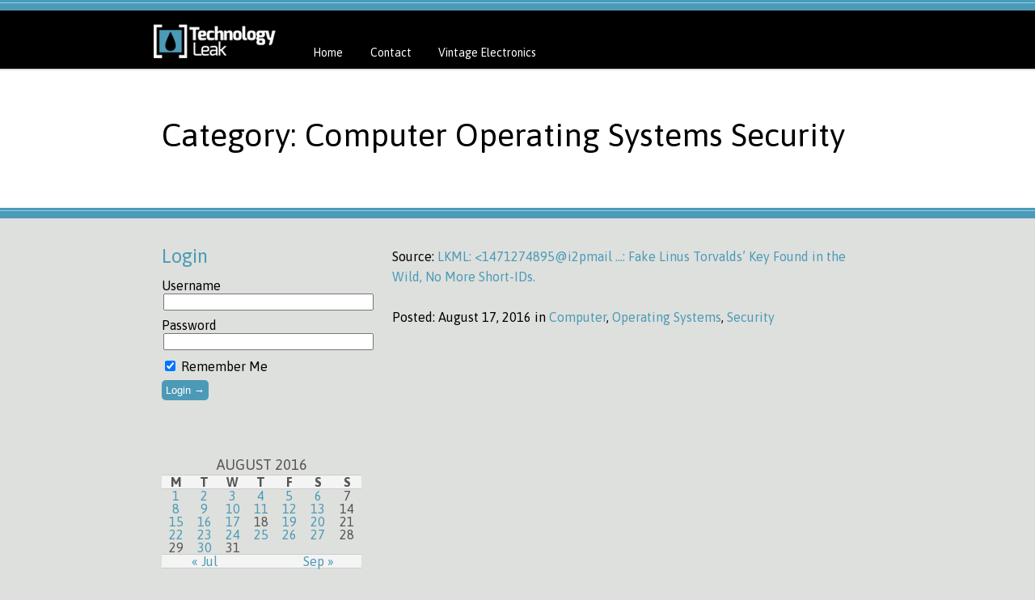

--- FILE ---
content_type: text/html; charset=UTF-8
request_url: http://www.technologyleak.com/2016/08/17/lkml-1471274895i2pmail-fake-linus-torvalds-key-found-in-the-wild-no-more-short-ids/
body_size: 29123
content:
    <!DOCTYPE html>
<html lang="en-US">
<head profile="http://gmpg.org/xfn/11">
    <meta http-equiv="Content-Type" content="text/html; charset=UTF-8" />
    <title>LKML: &lt;1471274895@i2pmail &#8230;: Fake Linus Torvalds&#039; Key Found in the Wild, No More Short-IDs. &laquo;  Technology Leak</title>
    
    <link href='http://fonts.googleapis.com/css?family=Asap:400,700,400italic,700italic' rel='stylesheet' type='text/css'>
    <link rel="stylesheet" href="http://www.technologyleak.com/cms/wp-content/themes/techleak/style.css" type="text/css" media="screen" />
    <link rel="shortcut icon" href="http://www.technologyleak.com/cms/wp-content/themes/techleak/images/favicon.png" type="image/png" />
    <link rel="alternate" type="application/rss+xml" title="Technology Leak RSS Feed" href="http://www.technologyleak.com/feed/" />
    <link rel="alternate" type="application/atom+xml" title="Technology Leak Atom Feed" href="http://www.technologyleak.com/feed/atom/" />
    <link rel="pingback" href="http://www.technologyleak.com/cms/xmlrpc.php" />
    <!-- Disable Caching during development. REMOVE THIS BEFORE GOING LIVE -->
    <META HTTP-EQUIV="CACHE-CONTROL" CONTENT="NO-CACHE">
    <!-- Make IE work like a Real Browser -->
    <!--[if lt IE 9]>
    <script src="http://ie7-js.googlecode.com/svn/version/2.1(beta4)/IE9.js"></script>
    <![endif]-->
    
	<style type="text/css">
		#fancybox-close{:-15px;:-15px}
						div#fancybox-outer{background-color:}
		div#fancybox-title-inside{color:#333333}
	</style>

	<link rel='dns-prefetch' href='//s.w.org' />
<link rel="alternate" type="application/rss+xml" title="Technology Leak &raquo; Feed" href="http://www.technologyleak.com/feed/" />
<link rel="alternate" type="application/rss+xml" title="Technology Leak &raquo; Comments Feed" href="http://www.technologyleak.com/comments/feed/" />
<link rel="alternate" type="application/rss+xml" title="Technology Leak &raquo; LKML: &lt;1471274895@i2pmail &#8230;: Fake Linus Torvalds&#039; Key Found in the Wild, No More Short-IDs. Comments Feed" href="http://www.technologyleak.com/2016/08/17/lkml-1471274895i2pmail-fake-linus-torvalds-key-found-in-the-wild-no-more-short-ids/feed/" />
		<script type="text/javascript">
			window._wpemojiSettings = {"baseUrl":"https:\/\/s.w.org\/images\/core\/emoji\/2.2.1\/72x72\/","ext":".png","svgUrl":"https:\/\/s.w.org\/images\/core\/emoji\/2.2.1\/svg\/","svgExt":".svg","source":{"concatemoji":"http:\/\/www.technologyleak.com\/cms\/wp-includes\/js\/wp-emoji-release.min.js?ver=4.7.2"}};
			!function(a,b,c){function d(a){var b,c,d,e,f=String.fromCharCode;if(!k||!k.fillText)return!1;switch(k.clearRect(0,0,j.width,j.height),k.textBaseline="top",k.font="600 32px Arial",a){case"flag":return k.fillText(f(55356,56826,55356,56819),0,0),!(j.toDataURL().length<3e3)&&(k.clearRect(0,0,j.width,j.height),k.fillText(f(55356,57331,65039,8205,55356,57096),0,0),b=j.toDataURL(),k.clearRect(0,0,j.width,j.height),k.fillText(f(55356,57331,55356,57096),0,0),c=j.toDataURL(),b!==c);case"emoji4":return k.fillText(f(55357,56425,55356,57341,8205,55357,56507),0,0),d=j.toDataURL(),k.clearRect(0,0,j.width,j.height),k.fillText(f(55357,56425,55356,57341,55357,56507),0,0),e=j.toDataURL(),d!==e}return!1}function e(a){var c=b.createElement("script");c.src=a,c.defer=c.type="text/javascript",b.getElementsByTagName("head")[0].appendChild(c)}var f,g,h,i,j=b.createElement("canvas"),k=j.getContext&&j.getContext("2d");for(i=Array("flag","emoji4"),c.supports={everything:!0,everythingExceptFlag:!0},h=0;h<i.length;h++)c.supports[i[h]]=d(i[h]),c.supports.everything=c.supports.everything&&c.supports[i[h]],"flag"!==i[h]&&(c.supports.everythingExceptFlag=c.supports.everythingExceptFlag&&c.supports[i[h]]);c.supports.everythingExceptFlag=c.supports.everythingExceptFlag&&!c.supports.flag,c.DOMReady=!1,c.readyCallback=function(){c.DOMReady=!0},c.supports.everything||(g=function(){c.readyCallback()},b.addEventListener?(b.addEventListener("DOMContentLoaded",g,!1),a.addEventListener("load",g,!1)):(a.attachEvent("onload",g),b.attachEvent("onreadystatechange",function(){"complete"===b.readyState&&c.readyCallback()})),f=c.source||{},f.concatemoji?e(f.concatemoji):f.wpemoji&&f.twemoji&&(e(f.twemoji),e(f.wpemoji)))}(window,document,window._wpemojiSettings);
		</script>
		<style type="text/css">
img.wp-smiley,
img.emoji {
	display: inline !important;
	border: none !important;
	box-shadow: none !important;
	height: 1em !important;
	width: 1em !important;
	margin: 0 .07em !important;
	vertical-align: -0.1em !important;
	background: none !important;
	padding: 0 !important;
}
</style>
<link rel="stylesheet" type="text/css" href="http://www.technologyleak.com/cms/wp-content/plugins/slidedeck-pro-for-wordpress/skins/default/skin.css?v=1.1" media="screen" /><link rel='stylesheet' id='fancybox-css'  href='http://www.technologyleak.com/cms/wp-content/plugins/fancybox-for-wordpress/fancybox/fancybox.css?ver=4.7.2' type='text/css' media='all' />
<link rel='stylesheet' id='fvch-styles-css'  href='http://www.technologyleak.com/cms/wp-content/plugins/fv-code-highlighter/public/css/fvch-styles.css?ver=1.1' type='text/css' media='all' />
<link rel='stylesheet' id='sidebar-login-css'  href='http://www.technologyleak.com/cms/wp-content/plugins/sidebar-login/assets/css/sidebar-login.css?ver=2.7.3' type='text/css' media='all' />
<link rel='stylesheet' id='myStyleSheets-css'  href='http://www.technologyleak.com/cms/wp-content/uploads/eshop_files/eshop.css' type='text/css' media='all' />
<script type='text/javascript' src='http://www.technologyleak.com/cms/wp-includes/js/jquery/jquery.js?ver=1.12.4'></script>
<script type='text/javascript' src='http://www.technologyleak.com/cms/wp-includes/js/jquery/jquery-migrate.min.js?ver=1.4.1'></script>
<script type='text/javascript' src='http://www.technologyleak.com/cms/wp-content/plugins/fancybox-for-wordpress/fancybox/jquery.fancybox.js?ver=1.3.4'></script>
<script type='text/javascript' src='http://www.technologyleak.com/cms/wp-content/plugins/sidebar-login/assets/js/jquery.blockUI.min.js?ver=2.70'></script>
<script type='text/javascript'>
/* <![CDATA[ */
var sidebar_login_params = {"ajax_url":"http:\/\/www.technologyleak.com\/cms\/wp-admin\/admin-ajax.php","force_ssl_admin":"1","is_ssl":"0","i18n_username_required":"Please enter your username","i18n_password_required":"Please enter your password","error_class":"sidebar_login_error"};
/* ]]> */
</script>
<script type='text/javascript' src='http://www.technologyleak.com/cms/wp-content/plugins/sidebar-login/assets/js/sidebar-login.min.js?ver=2.7.3'></script>
<script type='text/javascript' src='http://www.technologyleak.com/cms/wp-content/plugins/slidedeck-pro-for-wordpress/lib/jquery-mousewheel/jquery.mousewheel.min.js?ver=1.4.8'></script>
<script type='text/javascript' src='http://www.technologyleak.com/cms/wp-content/plugins/slidedeck-pro-for-wordpress/lib/slidedeck.jquery.js?ver=1.4.3'></script>
<link rel='https://api.w.org/' href='http://www.technologyleak.com/wp-json/' />
<link rel="EditURI" type="application/rsd+xml" title="RSD" href="https://www.technologyleak.com/cms/xmlrpc.php?rsd" />
<link rel="wlwmanifest" type="application/wlwmanifest+xml" href="http://www.technologyleak.com/cms/wp-includes/wlwmanifest.xml" /> 
<link rel='prev' title='WARNING: The Real Power and Purpose Behind the ‘Black Lives Matter’ Movement – Black Community News' href='http://www.technologyleak.com/2016/08/16/warning-the-real-power-and-purpose-behind-the-black-lives-matter-movement-black-community-news/' />
<link rel='next' title='A new ‘Einstein’ equation suggests wormholes hold key to quantum gravity | Science News' href='http://www.technologyleak.com/2016/08/17/a-new-einstein-equation-suggests-wormholes-hold-key-to-quantum-gravity-science-news/' />
<meta name="generator" content="WordPress 4.7.2" />
<link rel="canonical" href="http://www.technologyleak.com/2016/08/17/lkml-1471274895i2pmail-fake-linus-torvalds-key-found-in-the-wild-no-more-short-ids/" />
<link rel='shortlink' href='http://www.technologyleak.com/?p=30382' />
<link rel="alternate" type="application/json+oembed" href="http://www.technologyleak.com/wp-json/oembed/1.0/embed?url=http%3A%2F%2Fwww.technologyleak.com%2F2016%2F08%2F17%2Flkml-1471274895i2pmail-fake-linus-torvalds-key-found-in-the-wild-no-more-short-ids%2F" />
<link rel="alternate" type="text/xml+oembed" href="http://www.technologyleak.com/wp-json/oembed/1.0/embed?url=http%3A%2F%2Fwww.technologyleak.com%2F2016%2F08%2F17%2Flkml-1471274895i2pmail-fake-linus-torvalds-key-found-in-the-wild-no-more-short-ids%2F&#038;format=xml" />
<!--[if lt IE 8]>
<style type="text/css">
.eshoppanels li{
    display:inline;
    margin:10px 5px 0 5px;
}
</style>
<![endif]-->

<!-- Fancybox for WordPress -->
<script type="text/javascript">
jQuery(function(){

jQuery.fn.getTitle = function() { // Copy the title of every IMG tag and add it to its parent A so that fancybox can show titles
	var arr = jQuery("a.fancybox");
	jQuery.each(arr, function() {
		var title = jQuery(this).children("img").attr("title");
		jQuery(this).attr('title',title);
	})
}

// Supported file extensions
var thumbnails = jQuery("a:has(img)").not(".nolightbox").filter( function() { return /\.(jpe?g|png|gif|bmp)$/i.test(jQuery(this).attr('href')) });


jQuery("a.fancybox").fancybox({
	'cyclic': false,
	'autoScale': false,
	'padding': ,
	'opacity': false,
	'speedIn': ,
	'speedOut': ,
	'changeSpeed': ,
	'overlayShow': false,
	'overlayOpacity': "",
	'overlayColor': "",
	'titleShow': false,
	'titlePosition': 'inside',
	'enableEscapeButton': false,
	'showCloseButton': false,
	'showNavArrows': true,
	'hideOnOverlayClick': false,
	'hideOnContentClick': false,
	'width': ,
	'height': ,
	'transitionIn': "fade",
	'transitionOut': "fade",
	'centerOnScroll': false
});


})
</script>
<!-- END Fancybox for WordPress -->
        <style type="text/css">
            .fvch-codeblock {
                background: url(http://www.technologyleak.com/cms/wp-content/plugins/fv-code-highlighter/public/images/notepaper.png) top left repeat;
            }
            .fvch-codeblock pre, .fvch-line-numbers pre {
                background: url(http://www.technologyleak.com/cms/wp-content/plugins/fv-code-highlighter/public/images/notepaper.png) top left repeat;
                line-height: 18px;
                font-family: 'Monaco', 'Courier New', Courier, monospace;
                font-size: 11px;
            }
            .fvch-line-numbers pre {
                background: #e2e2e2;
            }
        </style>
        <meta name="generator" content="FV Code Highlighter" />
        </head>

<body id="lkml-1471274895i2pmail-fake-linus-torvalds-key-found-in-the-wild-no-more-short-ids" class="lkml-1471274895i2pmail-fake-linus-torvalds-key-found-in-the-wild-no-more-short-ids">
    <div id="header">
        <div id="headernav">
            <a href="/"><img src="http://www.technologyleak.com/cms/wp-content/themes/techleak/images/techleak-logo.png" class="logo"></a>
            <nav id="access"><div class="menu"><ul>
<li ><a href="http://www.technologyleak.com/">Home</a></li><li class="page_item page-item-3857"><a href="http://www.technologyleak.com/contact/">Contact</a></li>
<li class="page_item page-item-25527 page_item_has_children"><a href="http://www.technologyleak.com/vintage-electronics/">Vintage Electronics</a>
<ul class='children'>
	<li class="page_item page-item-25640"><a href="http://www.technologyleak.com/vintage-electronics/capacitors/">Capacitors</a></li>
	<li class="page_item page-item-25554"><a href="http://www.technologyleak.com/vintage-electronics/resistors/">Resistors</a></li>
</ul>
</li>
</ul></div>
</nav>
        </div>
    </div>            <div id="headersub">
            <div id="pagedesc">Category: Computer Operating Systems Security </div>
        </div>
        <div class="spacer"></div>
    <div class="container">
        <div class="sidebar"><aside id="wp_sidebarlogin-2" class="widget widget_wp_sidebarlogin"><h1 class="widget-title">Login</h1>
		<form name="loginform" id="loginform" action="https://www.technologyleak.com/cms/wp-login.php" method="post">
			
			<p class="login-username">
				<label for="user_login">Username</label>
				<input type="text" name="log" id="user_login" class="input" value="" size="20" />
			</p>
			<p class="login-password">
				<label for="user_pass">Password</label>
				<input type="password" name="pwd" id="user_pass" class="input" value="" size="20" />
			</p>
			
			<p class="login-remember"><label><input name="rememberme" type="checkbox" id="rememberme" value="forever" checked="checked" /> Remember Me</label></p>
			<p class="login-submit">
				<input type="submit" name="wp-submit" id="wp-submit" class="button button-primary" value="Login &rarr;" />
				<input type="hidden" name="redirect_to" value="https://www.technologyleak.com/2016/08/17/lkml-1471274895i2pmail-fake-linus-torvalds-key-found-in-the-wild-no-more-short-ids/" />
			</p>
			
		</form></aside><aside id="text-4" class="widget widget_text">			<div class="textwidget"><p></br></p>
</div>
		</aside><aside id="calendar-2" class="widget widget_calendar"><div id="calendar_wrap" class="calendar_wrap"><table id="wp-calendar">
	<caption>August 2016</caption>
	<thead>
	<tr>
		<th scope="col" title="Monday">M</th>
		<th scope="col" title="Tuesday">T</th>
		<th scope="col" title="Wednesday">W</th>
		<th scope="col" title="Thursday">T</th>
		<th scope="col" title="Friday">F</th>
		<th scope="col" title="Saturday">S</th>
		<th scope="col" title="Sunday">S</th>
	</tr>
	</thead>

	<tfoot>
	<tr>
		<td colspan="3" id="prev"><a href="http://www.technologyleak.com/2016/07/">&laquo; Jul</a></td>
		<td class="pad">&nbsp;</td>
		<td colspan="3" id="next"><a href="http://www.technologyleak.com/2016/09/">Sep &raquo;</a></td>
	</tr>
	</tfoot>

	<tbody>
	<tr><td><a href="http://www.technologyleak.com/2016/08/01/" aria-label="Posts published on August 1, 2016">1</a></td><td><a href="http://www.technologyleak.com/2016/08/02/" aria-label="Posts published on August 2, 2016">2</a></td><td><a href="http://www.technologyleak.com/2016/08/03/" aria-label="Posts published on August 3, 2016">3</a></td><td><a href="http://www.technologyleak.com/2016/08/04/" aria-label="Posts published on August 4, 2016">4</a></td><td><a href="http://www.technologyleak.com/2016/08/05/" aria-label="Posts published on August 5, 2016">5</a></td><td><a href="http://www.technologyleak.com/2016/08/06/" aria-label="Posts published on August 6, 2016">6</a></td><td>7</td>
	</tr>
	<tr>
		<td><a href="http://www.technologyleak.com/2016/08/08/" aria-label="Posts published on August 8, 2016">8</a></td><td><a href="http://www.technologyleak.com/2016/08/09/" aria-label="Posts published on August 9, 2016">9</a></td><td><a href="http://www.technologyleak.com/2016/08/10/" aria-label="Posts published on August 10, 2016">10</a></td><td><a href="http://www.technologyleak.com/2016/08/11/" aria-label="Posts published on August 11, 2016">11</a></td><td><a href="http://www.technologyleak.com/2016/08/12/" aria-label="Posts published on August 12, 2016">12</a></td><td><a href="http://www.technologyleak.com/2016/08/13/" aria-label="Posts published on August 13, 2016">13</a></td><td>14</td>
	</tr>
	<tr>
		<td><a href="http://www.technologyleak.com/2016/08/15/" aria-label="Posts published on August 15, 2016">15</a></td><td><a href="http://www.technologyleak.com/2016/08/16/" aria-label="Posts published on August 16, 2016">16</a></td><td><a href="http://www.technologyleak.com/2016/08/17/" aria-label="Posts published on August 17, 2016">17</a></td><td>18</td><td><a href="http://www.technologyleak.com/2016/08/19/" aria-label="Posts published on August 19, 2016">19</a></td><td><a href="http://www.technologyleak.com/2016/08/20/" aria-label="Posts published on August 20, 2016">20</a></td><td>21</td>
	</tr>
	<tr>
		<td><a href="http://www.technologyleak.com/2016/08/22/" aria-label="Posts published on August 22, 2016">22</a></td><td><a href="http://www.technologyleak.com/2016/08/23/" aria-label="Posts published on August 23, 2016">23</a></td><td><a href="http://www.technologyleak.com/2016/08/24/" aria-label="Posts published on August 24, 2016">24</a></td><td><a href="http://www.technologyleak.com/2016/08/25/" aria-label="Posts published on August 25, 2016">25</a></td><td><a href="http://www.technologyleak.com/2016/08/26/" aria-label="Posts published on August 26, 2016">26</a></td><td><a href="http://www.technologyleak.com/2016/08/27/" aria-label="Posts published on August 27, 2016">27</a></td><td>28</td>
	</tr>
	<tr>
		<td>29</td><td><a href="http://www.technologyleak.com/2016/08/30/" aria-label="Posts published on August 30, 2016">30</a></td><td>31</td>
		<td class="pad" colspan="4">&nbsp;</td>
	</tr>
	</tbody>
	</table></div></aside><aside id="meta-2" class="widget widget_meta"><h1 class="widget-title">Meta</h1>			<ul>
						<li><a href="https://www.technologyleak.com/cms/wp-login.php">Log in</a></li>
			<li><a href="http://www.technologyleak.com/feed/">Entries <abbr title="Really Simple Syndication">RSS</abbr></a></li>
			<li><a href="http://www.technologyleak.com/comments/feed/">Comments <abbr title="Really Simple Syndication">RSS</abbr></a></li>
			<li><a href="https://wordpress.org/" title="Powered by WordPress, state-of-the-art semantic personal publishing platform.">WordPress.org</a></li>			</ul>
			</aside><aside id="categories-2" class="widget widget_categories"><h1 class="widget-title">Categories</h1>		<ul>
	<li class="cat-item cat-item-50"><a href="http://www.technologyleak.com/category/advertisements/" >Advertisements</a> (1)
</li>
	<li class="cat-item cat-item-52"><a href="http://www.technologyleak.com/category/biological/" title="Physiology, micro biology, evolutionary, etc">Biological</a> (1,144)
</li>
	<li class="cat-item cat-item-47"><a href="http://www.technologyleak.com/category/chemistry/" >Chemistry</a> (235)
</li>
	<li class="cat-item cat-item-17"><a href="http://www.technologyleak.com/category/computer/" title="All things related to computers">Computer</a> (1,515)
<ul class='children'>
	<li class="cat-item cat-item-88"><a href="http://www.technologyleak.com/category/computer/artificial-intelligence/" >Artificial Intelligence</a> (31)
</li>
	<li class="cat-item cat-item-92"><a href="http://www.technologyleak.com/category/computer/cpu/" >CPU</a> (17)
</li>
	<li class="cat-item cat-item-82"><a href="http://www.technologyleak.com/category/computer/graphics/" >Graphics</a> (28)
</li>
	<li class="cat-item cat-item-76"><a href="http://www.technologyleak.com/category/computer/internet-computer/" >Internet</a> (265)
</li>
	<li class="cat-item cat-item-80"><a href="http://www.technologyleak.com/category/computer/operating-systems/" >Operating Systems</a> (57)
</li>
	<li class="cat-item cat-item-91"><a href="http://www.technologyleak.com/category/computer/processors/" >Processors</a> (41)
</li>
	<li class="cat-item cat-item-100"><a href="http://www.technologyleak.com/category/computer/quantum-computing-computer/" >Quantum Computing</a> (13)
</li>
	<li class="cat-item cat-item-78"><a href="http://www.technologyleak.com/category/computer/security/" >Security</a> (781)
</li>
	<li class="cat-item cat-item-70"><a href="http://www.technologyleak.com/category/computer/servers/" >Servers</a> (49)
</li>
	<li class="cat-item cat-item-86"><a href="http://www.technologyleak.com/category/computer/software/" >Software</a> (28)
</li>
	<li class="cat-item cat-item-73"><a href="http://www.technologyleak.com/category/computer/storage-computer/" >Storage</a> (79)
</li>
</ul>
</li>
	<li class="cat-item cat-item-18"><a href="http://www.technologyleak.com/category/cosmology/" title="The study of the very large">Cosmology</a> (194)
</li>
	<li class="cat-item cat-item-98"><a href="http://www.technologyleak.com/category/earth/" >Earth</a> (6)
</li>
	<li class="cat-item cat-item-19"><a href="http://www.technologyleak.com/category/editorial/" title="Comments and opinions">Editorial</a> (780)
</li>
	<li class="cat-item cat-item-4"><a href="http://www.technologyleak.com/category/energy/" title="All things related to the conversion, storage and utilization of energy">Energy</a> (482)
<ul class='children'>
	<li class="cat-item cat-item-30"><a href="http://www.technologyleak.com/category/energy/biofuel/" >Biofuel</a> (17)
</li>
	<li class="cat-item cat-item-51"><a href="http://www.technologyleak.com/category/energy/fossil/" title="Coal, petroleum, natural gas">Fossil Fuels</a> (18)
</li>
	<li class="cat-item cat-item-75"><a href="http://www.technologyleak.com/category/energy/fuel-cell/" >Fuel cell</a> (11)
</li>
	<li class="cat-item cat-item-83"><a href="http://www.technologyleak.com/category/energy/geothermal/" >Geothermal</a> (2)
</li>
	<li class="cat-item cat-item-60"><a href="http://www.technologyleak.com/category/energy/hydrogen/" >Hydrogen</a> (30)
</li>
	<li class="cat-item cat-item-55"><a href="http://www.technologyleak.com/category/energy/nuclear/" title="Fusion, fission, etc.">Nuclear</a> (38)
</li>
	<li class="cat-item cat-item-27"><a href="http://www.technologyleak.com/category/energy/solar/" title="Solar energy related">Solar</a> (152)
</li>
	<li class="cat-item cat-item-29"><a href="http://www.technologyleak.com/category/energy/storage/" title="Batteries, fuel cells, etc.">Storage</a> (111)
</li>
	<li class="cat-item cat-item-97"><a href="http://www.technologyleak.com/category/energy/wave-power/" >Wave power</a> (1)
</li>
	<li class="cat-item cat-item-28"><a href="http://www.technologyleak.com/category/energy/wind/" title="Wind power related">Wind</a> (27)
</li>
</ul>
</li>
	<li class="cat-item cat-item-26"><a href="http://www.technologyleak.com/category/environmental/" title="Posts related to the environment">Environmental</a> (265)
</li>
	<li class="cat-item cat-item-20"><a href="http://www.technologyleak.com/category/gadgetry/" title="Related to gadget design and use. ">Gadgetry</a> (717)
<ul class='children'>
	<li class="cat-item cat-item-65"><a href="http://www.technologyleak.com/category/gadgetry/3d-printers/" >3D Printers</a> (54)
</li>
	<li class="cat-item cat-item-72"><a href="http://www.technologyleak.com/category/gadgetry/camera/" >Camera</a> (23)
</li>
	<li class="cat-item cat-item-69"><a href="http://www.technologyleak.com/category/gadgetry/compact-single-board-computers/" >Compact Single Board Computers</a> (27)
</li>
	<li class="cat-item cat-item-79"><a href="http://www.technologyleak.com/category/gadgetry/entertainment/" >Entertainment</a> (17)
</li>
	<li class="cat-item cat-item-56"><a href="http://www.technologyleak.com/category/gadgetry/gaming/" >Gaming</a> (53)
</li>
	<li class="cat-item cat-item-74"><a href="http://www.technologyleak.com/category/gadgetry/home-security/" >Home Security</a> (2)
</li>
	<li class="cat-item cat-item-87"><a href="http://www.technologyleak.com/category/gadgetry/lasers/" >Lasers</a> (6)
</li>
	<li class="cat-item cat-item-48"><a href="http://www.technologyleak.com/category/gadgetry/mobile/" title="Mobile devices">Mobile</a> (211)
</li>
	<li class="cat-item cat-item-31"><a href="http://www.technologyleak.com/category/gadgetry/robotics/" >Robotics</a> (108)
</li>
	<li class="cat-item cat-item-90"><a href="http://www.technologyleak.com/category/gadgetry/rocketry/" >Rocketry</a> (10)
</li>
</ul>
</li>
	<li class="cat-item cat-item-59"><a href="http://www.technologyleak.com/category/mathematics/" title="Related to the science of mathematics">Mathematics</a> (27)
</li>
	<li class="cat-item cat-item-93"><a href="http://www.technologyleak.com/category/military/" >Military</a> (26)
</li>
	<li class="cat-item cat-item-21"><a href="http://www.technologyleak.com/category/nanotechnology/" title="All things nanotechnology.">Nanotechnology</a> (153)
</li>
	<li class="cat-item cat-item-101"><a href="http://www.technologyleak.com/category/philosophy/" >Philosophy</a> (2)
</li>
	<li class="cat-item cat-item-71"><a href="http://www.technologyleak.com/category/physics/" title="General physics, Newtonian, etc.">Physics</a> (218)
</li>
	<li class="cat-item cat-item-94"><a href="http://www.technologyleak.com/category/products/" title="Products for sale">Products</a> (7)
<ul class='children'>
	<li class="cat-item cat-item-96"><a href="http://www.technologyleak.com/category/products/capacitors/" >Capacitors</a> (2)
</li>
	<li class="cat-item cat-item-95"><a href="http://www.technologyleak.com/category/products/resistors/" title="Resistors">Resistors</a> (5)
</li>
</ul>
</li>
	<li class="cat-item cat-item-22"><a href="http://www.technologyleak.com/category/quantum-physics/" title="Articles related to quantum physics and quantum mechanics">Quantum Physics</a> (203)
</li>
	<li class="cat-item cat-item-49"><a href="http://www.technologyleak.com/category/reference/" title="Reference information of any type">Reference</a> (59)
<ul class='children'>
	<li class="cat-item cat-item-64"><a href="http://www.technologyleak.com/category/reference/3d-printing/" title="Primers, Tutorials and Reference data for 3D printing technologies">3D Printing</a> (1)
</li>
	<li class="cat-item cat-item-85"><a href="http://www.technologyleak.com/category/reference/building-desktop-pcs/" >Building Desktop PCs</a> (1)
</li>
	<li class="cat-item cat-item-102"><a href="http://www.technologyleak.com/category/reference/embedded-programming/" >Embedded Programming</a> (1)
</li>
	<li class="cat-item cat-item-89"><a href="http://www.technologyleak.com/category/reference/free-online-textbooks/" >Free Online Textbooks</a> (34)
</li>
	<li class="cat-item cat-item-66"><a href="http://www.technologyleak.com/category/reference/internet/" >Internet</a> (4)
</li>
	<li class="cat-item cat-item-67"><a href="http://www.technologyleak.com/category/reference/linux/" >Linux</a> (3)
</li>
	<li class="cat-item cat-item-84"><a href="http://www.technologyleak.com/category/reference/technology-job-market/" >Technology Job Market</a> (5)
</li>
	<li class="cat-item cat-item-81"><a href="http://www.technologyleak.com/category/reference/web-apps/" >Web Apps</a> (1)
</li>
</ul>
</li>
	<li class="cat-item cat-item-23"><a href="http://www.technologyleak.com/category/shelter/" title="Articles related to shelter technology">Shelter</a> (9)
</li>
	<li class="cat-item cat-item-3"><a href="http://www.technologyleak.com/category/slider/" title="These are posts that will show up in the slider">slider</a> (12)
</li>
	<li class="cat-item cat-item-63"><a href="http://www.technologyleak.com/category/social/" >Social</a> (695)
</li>
	<li class="cat-item cat-item-24"><a href="http://www.technologyleak.com/category/space/" title="Posts related to space technology and science.">Space</a> (656)
</li>
	<li class="cat-item cat-item-25"><a href="http://www.technologyleak.com/category/transportation/" title="Posts related to transportation innovations.">Transportation</a> (255)
</li>
	<li class="cat-item cat-item-1"><a href="http://www.technologyleak.com/category/uncategorized/" >Uncategorized</a> (32)
</li>
		</ul>
</aside><aside id="text-3" class="widget widget_text">			<div class="textwidget"><a href="http://www.xixtechnology.com/"><img src="http://www.technologyleak.com/cms/wp-content/uploads/2013/02/site_advert3a.png"></a></div>
		</aside></div>
            <div class="postlisting">
                                  <div class="post">
                                                                                                    
                        <div class="entry">
                            <p>Source: <em><a href="https://lkml.org/lkml/2016/8/15/445">LKML: &lt;1471274895@i2pmail &#8230;: Fake Linus Torvalds&#8217; Key Found in the Wild, No More Short-IDs.</a></em></p>
                        </div>
                        <div class="meta">Posted: <strong>August 17, 2016 in <a href="http://www.technologyleak.com/category/computer/" rel="category tag">Computer</a>, <a href="http://www.technologyleak.com/category/computer/operating-systems/" rel="category tag">Operating Systems</a>, <a href="http://www.technologyleak.com/category/computer/security/" rel="category tag">Security</a></strong>  </div>                    </div>
                                <div class="navigation">
                    <div class="previous"></div>
                    <div class="next"></div>
                </div>
            </div>
    </div>
    <div id="bottombar">
        <div class="spacer"></div>
        <div class="container"></div>
    </div>
    <div id="footer">
    <div class="container">
        Technology Leak Copyright 2012 XIX Technology. <a href="/contact/">Contact Us</a>.
        <a href="/"><img src="http://www.technologyleak.com/cms/wp-content/themes/techleak/images/techleak-logo.png" class="logo"></a>
    </div>
</div>    <!--Powered by eShop v6.3.11 by Rich Pedley http://www.quirm.net/--><!-- Powered by WPtouch: 4.1.3 --><script type='text/javascript' src='http://www.technologyleak.com/cms/wp-includes/js/wp-embed.min.js?ver=4.7.2'></script>
    </body>
</html>
